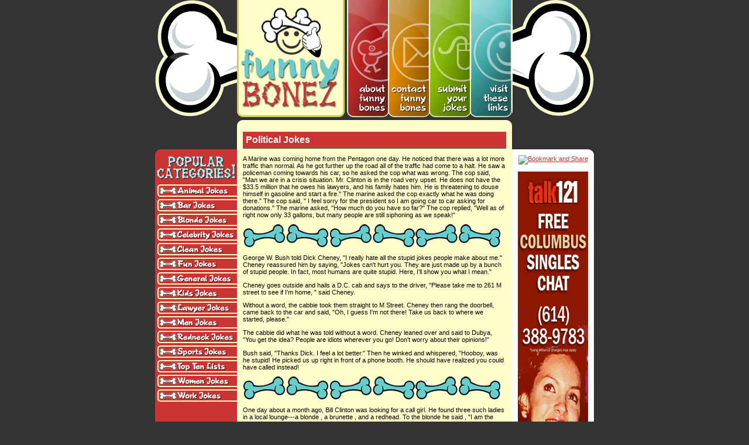

--- FILE ---
content_type: text/html
request_url: http://www.funnybonez.com/political_jokes.asp
body_size: 16967
content:
<!DOCTYPE HTML PUBLIC "-//W3C//DTD HTML 4.01 Transitional//EN" "http://www.w3.org/TR/html4/loose.dtd">
<html>
<head>
<meta http-equiv="Content-Type" content="text/html; charset=iso-8859-1">
<title>Political Jokes - Funny Bonez</title>
<meta name="description" content="Funny Bonez has the funniest political jokes that will make you howl with laughter! Browse through our collection of funny political jokes!">
<meta name="keywords" content="political jokes">
<link rel="stylesheet" href="css/stylesheet.css">
</head>

<body>
<div id="container" align="center">
  <table width="750" border="0" cellspacing="0" cellpadding="0">
    <tr>
      <td><link rel="stylesheet" href="css/stylesheet.css">
<div id="container" align="center"> 
  <table width="750" border="0" cellspacing="0" cellpadding="0">
    <tr>
      <td><a href="index.asp"><img src="images/img_header01.gif" width="140" height="200" border="0"></a></td>
      <td><a href="http://www.funnybonez.com"><img src="images/img_logo.gif" alt="Funny Bonez" width="184" height="200" border="0"></a></td>
      <td><img src="images/spacer_gray.gif" width="4" height="200"></td>
      <td><a href="about.asp"><img src="images/btn_about01.gif" alt="About Funny Bonez" width="70" height="200" border="0"></a></td>
      <td><a href="contact.asp"><img src="images/btn_contact01.gif" alt="Contact Funny Bonez" width="70" height="200" border="0"></a></td>
      <td><a href="submit.asp"><img src="images/btn_submit01.gif" alt="Submit Your Jokes" width="70" height="200" border="0"></a></td>
      <td><a href="links.asp"><img src="images/btn_links01.gif" alt="Visit These Links" width="72" height="200" border="0"></a></td>
      <td><a href="index.asp"><img src="images/img_header02.gif" width="140" height="200" border="0"></a></td>
    </tr>
  </table>
</div>
</td>
    </tr>
	<tr>
      <td><img src="images/spacer.gif" width="750" height="5"></td>
    </tr>
    <tr>
      <td align="center">
        <table width="750" border="0" cellspacing="0" cellpadding="0">
          <tr>
            <td id="leftnav" width="140"><link rel="stylesheet" href="css/stylesheet.css">
<div id="container" align="center"> 
  <table width="140" border="0" cellspacing="0" cellpadding="0" id="leftnav">
    <tr>
      <td class="graycell"><img src="images/spacer.gif" width="140" height="50"></td>
    </tr>
	<tr>
      <td><img src="images/tab_leftnav.gif" width="140" height="10"></td>
    </tr>
	<tr>
      <td><img src="images/title_popular.gif" width="140" height="50"></td>
    </tr>
	<tr>
      <td><a href="animal_jokes.asp"><img src="images/btn_animaljokes.gif" width="140" height="25" alt="Animal Jokes" border="0"></a></td>
    </tr>
	<tr>
      <td><a href="bar_jokes.asp"><img src="images/btn_barjokes.gif" width="140" height="25" border="0" alt="Bar Jokes"></a></td>
    </tr>
	<tr>
      <td><a href="blonde_jokes.asp"><img src="images/btn_blondejokes.gif" width="140" height="25" border="0" alt="Blonde Jokes"></a></td>
    </tr>
	<tr>
      <td><a href="celebrity_jokes.asp"><img src="images/btn_celebrityjokes.gif" width="140" height="25" border="0" alt="Celebrity Jokes"></a></td>
    </tr>
	<tr>
      <td><a href="clean_jokes.asp"><img src="images/btn_cleanjokes.gif" width="140" height="25" border="0" alt="Clean Jokes"></a></td>
    </tr>
	<tr>
      <td><a href="fun_jokes.asp"><img src="images/btn_funjokes.gif" width="140" height="25" border="0" alt="Fun Jokes"></a></td>
    </tr>
	<tr>
      <td><a href="general_jokes.asp"><img src="images/btn_generaljokes.gif" width="140" height="25" border="0" alt="General Jokes"></a></td>
    </tr>
	<tr>
      <td><a href="kids_jokes.asp"><img src="images/btn_kidsjokes.gif" width="140" height="25" border="0" alt="Kids Jokes"></a></td>
    </tr>
	<tr>
      <td><a href="lawyer_jokes.asp"><img src="images/btn_lawyerjokes.gif" width="140" height="25" border="0" alt="Lawyer Jokes"></a></td>
    </tr>
	<tr>
      <td><a href="men_jokes.asp"><img src="images/btn_menjokes.gif" width="140" height="25" border="0" alt="Men Jokes"></a></td>
    </tr>
	<tr>
      <td><a href="redneck_jokes.asp"><img src="images/btn_redneckjokes.gif" width="140" height="25" border="0" alt="Redneck Jokes"></a></td>
    </tr>
	<tr>
      <td><a href="sports_jokes.asp"><img src="images/btn_sportsjokes.gif" width="140" height="25" border="0" alt="Sports Jokes"></a></td>
    </tr>
	<tr>
      <td><a href="top_ten_lists.asp"><img src="images/btn_toptenlists.gif" width="140" height="25" border="0" alt="Top Ten Lists"></a></td>
    </tr>
	<tr>
      <td><a href="women_jokes.asp"><img src="images/btn_womenjokes.gif" width="140" height="25" border="0" alt="Women Jokes"></a></td>
    </tr>
	<tr>
      <td><a href="work_jokes.asp"><img src="images/btn_workjokes.gif" width="140" height="25" border="0" alt="Work Jokes"></a></td>
    </tr>
  </table>
</div>
</td>
			<td id="content" width="470">
              <table width="100%" border="0" cellspacing="0" cellpadding="0">
                <tr>
                  <td><img src="images/tab_top.gif" width="470" height="10"></td>
                </tr>
                <tr>
                  <td class="section">
                    <h2>Political Jokes</h2>
					
					<p>A Marine was coming home from the Pentagon one day. He noticed that there was a lot more traffic than normal. As he got further up the road all of the traffic had come to a halt. He saw a policeman coming towards his car, so he asked the cop what was wrong. The cop said, &quot;Man we are in a crisis situation. Mr. Clinton is in the road very upset. He does not have the $33.5 million that he owes his lawyers, and his family hates him. He is threatening to douse himself in gasoline and start a fire.&quot; The marine asked the cop exactly what he was doing there.&quot; The cop said, &quot; I feel sorry for the president so I am going car to car asking for donations.&quot; The marine asked, &quot;How much do you have so far?&quot; The cop replied, &quot;Well as of right now only 33 gallons, but many people are still siphoning as we speak!&quot;</p>
					<p><img src="images/img_divider.gif" width="440" height="40"></p>
					<p>George W. Bush told Dick Cheney, &quot;I really hate all the stupid jokes people make about me.&quot; Cheney reassured him by saying, &quot;Jokes can't hurt you. They are just made up by a bunch of stupid people. In fact, most humans are quite stupid. Here, I'll show you what I mean.&quot;</p>
					<p>Cheney goes outside and hails a D.C. cab and says to the driver, &quot;Please take me to 261 M street to see if I'm home, &quot; said Cheney.</p>
					<p>Without a word, the cabbie took them straight to M Street. Cheney then rang the doorbell, came back to the car and said, &quot;Oh, I guess I'm not there! Take us back to where we started, please.&quot;</p>
					<p>The cabbie did what he was told without a word. Cheney leaned over and said to Dubya, &quot;You get the idea? People are idiots wherever you go! Don't worry about their opinions!&quot;</p>
					<p>Bush said, &quot;Thanks Dick. I feel a lot better.&quot; Then he winked and whispered, &quot;Hooboy, was he stupid! He picked us up right in front of a phone booth. He should have realized you could have called instead!</p>
					<p><img src="images/img_divider.gif" width="440" height="40"><br>
				    </p>
<p>One day about a month ago, Bill Clinton was looking for a call girl. He found three such ladies in a local lounge---a blonde , a brunette , and a redhead. To the blonde he said , &quot;I am the president of the united states. How much would it cost me to spend some time with you?&quot; The blonde replied, &quot;Two hundred dollars.&quot; To the brunette he posed the same question , and she replied, &quot;One hundred dollars. &quot;He then asked the redhead the same question. The redhead replied, &quot;Mr. President , if you can raise my skirt as high as my taxes.... Get my panties as low as my wages...get that thing of yours as hard as the times... Keep it high as the gas prices...keep me warmer than my apartment...and...screw me in private the way you do in public, then believe me Mr. President , it ain't gonna cost you a cent.&quot;</p>
					<p><img src="images/img_divider.gif" width="440" height="40"><br>
				    </p>
<p>George W. Bush went to see the doctor to get the results of his brain scan. The doctor said: &quot;Mr. President, I have some bad news for you. First, we have discovered that your brain has two sides: the left side and the right side.&quot;</p>
					<p>Bush interrupted, &quot;Well, that's normal, isn't it? I thought everybody had two sides to their brain?&quot;</p>
					<p>The doctor replied, &quot;That's true, Mr. President. But your brain is very unusual because on the left side there isn't anything right, while on the right side there isn't anything left.&quot;</p>
					<p><img src="images/img_divider.gif" width="440" height="40"></p>
					<p>At a meeting for peace negotiations Bill Clinton and Sadamm Hussein were in Baghdad and when bill sat down in the conference room he noticed Saddamm with three buttons on the arm of his chair. after a few minutes Sadamm pressed the first button and a boxing glove sprung up and hit Bill square in the jaw. In the spirit of peace Bill decided to ignore this and continued talking until sadamm pressed the second button and a wooden bat swung out and hill Bill in the chin. Sadamm started laughing. But again Bill ignored this and continued . A minute later Bill saw Sadamm press the third button and he jumped in the air. But a big boot sprung out and hit him in the balls. Bill had decided he had enough of this and when back home.</p>
					<p>Three weeks later the peace negotiations were re-scheduled in Washington and as Sadamm sat down in Bills conference room he noticed Bill had three buttons on the arm of his chair. A little while after they started talking Bill pressed the first button but nothing happened, Bill started giggling. They continued to talk then Bill pressed the second button, Sadamm moved but again nothing happened. Sadamm was getting a little jumpy and Bill was laughing even harder. A few minutes later Bill pressed the third button and stared pissing himself but like the others nothing happened. Sadamm had enough of this, stood up and said &quot;That's it! I'm going back to Baghdad!&quot; , to which Bill replied &quot;What Baghdad?&quot;</p>
					<p><img src="images/img_divider.gif" width="440" height="40"></p>
					<p>Before the inauguration, George W. was invited to a 'get acquainted' tour of the White House. </p>
					<p>After drinking several glasses of iced tea, he asked President Clinton if he could use his personal bathroom. He was astonished to see that the President had a solid gold urinal!</p>
					<p>That afternoon, George W. told his wife, Laura, about the urinal. &quot;Just think,&quot; he said, &quot;when I am President, I'll have my own personal gold urinal!&quot;</p>
					<p>Later, when Laura had lunch with Hillary at her tour of the White House, she told Hillary how impressed George had been with his discovery of the fact that, in the President's private bathroom, the President had a gold urinal.</p>
					<p>That evening, Bill and Hillary were getting ready for bed. Hillary turned to Bill and said, &quot;Well, I found out who pissed in your saxophone.&quot;</p>
					<p><img src="images/img_divider.gif" width="440" height="40"></p>
					<p>Bush and Powell are slaving in the hot sun digging a hole while Rice is sitting under a tree drinking iced tea. Bush says to Powell, &quot;hey, how come we're out here sweating and she's over there relaxing&quot;? Powell shrugs and says &quot;I dunno George why don't you go ask her.&quot; Bush climbs out of the hole he's been digging and wanders over to Rice and says &quot;Me and Colin want to know why we're workin' our butts off and you're relaxing under this tree&quot;. &quot;Well George&quot;, Rice says, &quot;it's like this.&quot;</p>
					<p>&quot;You ever heard of a thing called Smarts&quot;? &quot;Smarts&quot;, George says, &quot;what's that&quot;? Rice says, &quot;Here I'll show you how it works&quot;. &quot;Now I'll hold my hand up in front of this tree and you punch it as hard as you can, okay?&quot; Bush sensing a great ooportunity eagerly agrees. He gathers all of his strength and punches with all of his might but Rice moves her hand just in time for George to bust his on the tree. &quot;Now you understand how Smarts works George&quot; Rice asks.</p>
					<p>&quot;Gheeez&quot;, Bush replies, &quot;that's pretty neat&quot;. Swelling with confidence Bush goes back to his hole and tells Powell, &quot;hey, this is neat, the reason we're working is because of a thing called Smarts&quot;. &quot;Smarts&quot;' Powell says. &quot;What's that.&quot; Bush replies, &quot;now I'll hold my hand up in front of my face and you...<br>
					  <br>
				    <img src="images/img_divider.gif" width="440" height="40"></p>
					<div align="center"> 
                      <table width="50%" border="0" cellspacing="0" cellpadding="0">
                        <tr>
                          <td><a href="#"><img src="images/btn_back.gif" width="140" height="60" border="0" alt="Back"></a></td>
                          <td><a href="#"><img src="images/btn_next.gif" width="140" height="60" border="0" alt="Next"></a></td>
                        </tr>
                      </table>
                    </div>
				  </td>
                </tr>
              </table>
            </td>
			<td id="rightnav" width="140"><link rel="stylesheet" href="css/stylesheet.css">
<div id="container" align="center"> 
  <table width="140" border="0" cellspacing="0" cellpadding="0" id="rightnav">
    <tr>
      <td class="graycell"><img src="images/spacer.gif" width="140" height="50"></td>
    </tr>
	<tr>
      <td><img src="images/tab_rightnav.gif" width="140" height="10"></td>
    </tr>
	<tr>
      <td><!-- AddThis Button BEGIN -->
<a class="addthis_button" href="http://www.addthis.com/bookmark.php?v=250&amp;pub=lotsofjokes"><img src="http://s7.addthis.com/static/btn/v2/lg-share-en.gif" width="125" height="16" alt="Bookmark and Share" style="border:0"/></a><script type="text/javascript" src="http://s7.addthis.com/js/250/addthis_widget.js#pub=lotsofjokes"></script>
<!-- AddThis Button END --><br><br><iframe width="120" height="600" frameborder="0" scrolling="no" src=" http://www.zonealta.com/ad_feeder.asp?cat=skin"></iframe></td>
    </tr>
  </table>
</div>
</td>
          </tr>
		</table>
      </td>
    </tr>
    <tr>
	  <td><link rel="stylesheet" href="css/stylesheet.css">
<div id="container" align="center"> 
  <table width="140" border="0" cellspacing="0" cellpadding="0" id="footer">
    <tr> 
      <td bgcolor="#66CCCC"><img src="images/spacer.gif" width="750" height="3"></td>
    </tr>
    <tr> 
      <td class="footer" style="padding:10px"> <a href="http://www.funnybonez.com/" class="footer">Funny 
        Bonez</a> | <a href="http://www.funnybonez.com/latest.asp" class="footer">Latest 
        Jokes</a> | <a href="http://www.funnybonez.com/joke_of_the_week.asp" class="footer">Joke 
        of the Week</a> | <a href="http://www.funnybonez.com/about.asp" class="footer">About 
        Funny Bonez</a> | <a href="http://www.funnybonez.com/submit.asp" class="footer">Submit 
        Jokes</a> | <a href="http://www.funnybonez.com/contact.asp" class="footer">Contact 
        Funny Bonez</a> | <a href="http://www.funnybonez.com/links.asp" class="footer">Links</a><br>
        <a href="http://www.friendsation.com/" class="footer">Dating</a> | <a href="http://www.vickysjokes.com/" class="footer">Vicky's 
        Jokes</a> | <a href="http://www.101funjokes.com/" class="footer">Funny Jokes</a> 
        | <a href="http://www.jackassjokes.com/" class="footer">Jackass Jokes</a> 
        | <a href="http://www.joke-joke.com/" class="footer">Jokes</a> | <a href="http://www.talk121.com/" class="footer">Talk121 
        Chat</a> | <a href="http://www.homebizjour.com/" class="footer">Home Business</a><br>
        <br>
        &copy;Copyright 2026 <a href="http://www.funnybonez.com/" class="footer">FunnyBonez.com</a>. 
        All rights reserved. Funny Bonez &trade;</td>
    </tr>
  </table>
</div>
</td>
    </tr>
  </table>
</div>
</body>
</html>

<script type="text/javascript">
var gaJsHost = (("https:" == document.location.protocol) ? "https://ssl." : "http://www.");
document.write(unescape("%3Cscript src='" + gaJsHost + "google-analytics.com/ga.js' type='text/javascript'%3E%3C/script%3E"));
</script>
<script type="text/javascript">
try {
var pageTracker = _gat._getTracker("UA-1464569-7");
pageTracker._setDomainName(".funnybonez.com");
pageTracker._trackPageview();
} catch(err) {}</script>

--- FILE ---
content_type: text/html
request_url: http://www.zonealta.com/ad_feeder.asp?cat=skin
body_size: 522
content:

<html>
<header>
<style type="text/css">
<!--
body {
        margin-left: 0px;
        margin-top: 0px;
        margin-right: 0px;
        margin-bottom: 0px;
}
-->
</style>
</header>
<body>
<a target="_blank" href="http://www.zonealta.com/ad_track.asp?a=287&sl=4185598&cl=24657522" onmouseover="javascript: window.status='https://talk121.com';return true;"  onmouseout="javascript: window.status='';return true;"><img width="120" height="600" src="image_show.asp?id=287" border="0"></a>
</body>
</html>


--- FILE ---
content_type: text/css
request_url: http://www.funnybonez.com/css/stylesheet.css
body_size: 2558
content:
<!--

BODY { 
	margin:0 auto 0 auto;
	width:750px;
	text-align:left; /* Required for Internet Explorer */
	padding:0px; /* Required for Opera */
	background-color: #333;
}

body, div, td, th, h2, h3, h4 {
	font-family:Verdana, Arial, Helvetica, sans-serif;
}


#container {
	font-family:Verdana, Arial, Helvetica, sans-serif; 
	font-size:8pt;
}

#leftnav {
	background: #CC3333;
	text-align: left;
	vertical-align: top;
	margin: 0 0 0 0;
	width: 140px;
}

#rightnav {
	background: #FFF;
	text-align: center;
	vertical-align: top;
	margin: 0 0 0 0;
	width: 140px;
}

#content {
	text-align: left;
	vertical-align: top;
	background: #FFFFCC;
	width: 470px;
}

.section {
	vertical-align: top;
	font-family: Verdana, Arial, Helvetica, sans-serif; 
	font-size: 8pt; 
	color: #000;
	padding: 10px;
}

.graycell {
	background: #333333;
}

.footer { 
	text-decoration: none; 
	color: #FFF; 
	font-size: 10px; 
	font-weight: normal;
	background: #666;
	text-align: center;
}

A.footer:link, A.footer:visited, A.footer:active { 
	text-decoration: none; 
	color: #FFF; 
	font-size: 10px; 
	font-weight: normal;
}

A.footer:hover { 
	text-decoration: underline; 
	color: #FFFFCC; 
	font-size: 10px; 
	font-weight: normal;
}

h1 { 
	font-family:Verdana, Arial, Helvetica, sans-serif; 
	color:#CC3333;
	font-size: 150%;
	font-weight: bold;
}

h2 { 
	font-family: Verdana, Arial, Helvetica, sans-serif; 
	color:#FFF;
	font-size: 150%;
	font-weight: bold;
	border-bottom: 1px solid #666;
	margin: 0;
	margin-bottom: 10px;
	padding-bottom: 5px;
	padding-top: 5px;
	padding-left: 5px;
	background: #CC3333;
	font-weight: strong;
}

A.hide:link, A.hide:visited, A.hide:active, A.hide:hover { 
	text-decoration: none; 
	color: #333; 
	font-size: 8pt; 
	font-weight: normal;
}


A:link, A:active { 
	text-decoration: underline; 
	color: #CC3333; 
	font-size: 8pt; 
	font-weight: normal; }

A:visited { 
	text-decoration: none; 
	color: #990000; 
	font-size: 8pt; 
	font-weight: normal; 
}

A:hover { 
	text-decoration: none; 
	color: #66CCCC; 
	font-size: 8pt; 
	font-weight: normal; 
}

.pictures {
	text-align: center;
	vertical-align: top;
	width: 142px;
	background-image: url(../images/bg_pictures.gif);
	background-position: top;
	background-repeat: no-repeat;
	padding-top: 20px;
}

.picturebg {
	background-image: url(../images/bg_pictures.gif);
	background-position: top;
	background-repeat: no-repeat;
	width: 142px;
}

-->